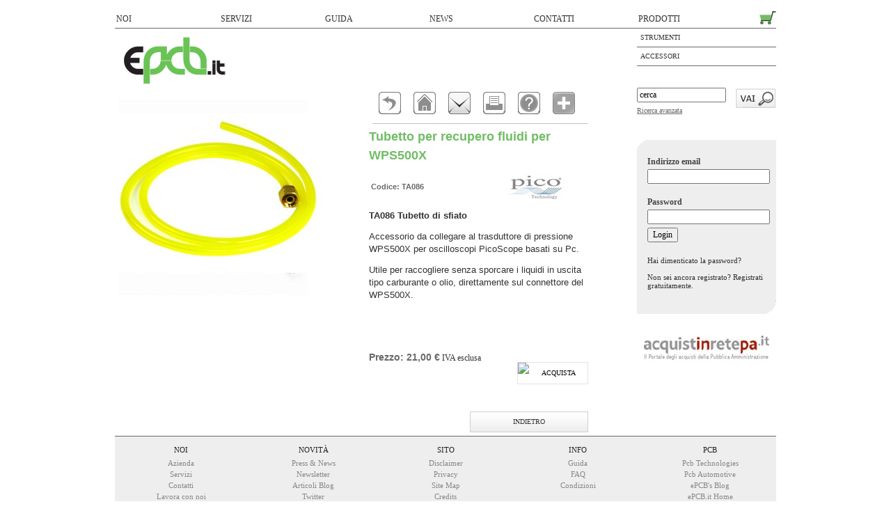

--- FILE ---
content_type: text/html
request_url: http://www.epcb.it/scheda_accessorio.php?codice=159&from=L21vc3RyYV9hY2Nlc3NvcmkucGhwP21hcmNhPVBJQ08=
body_size: 17804
content:
<!DOCTYPE html PUBLIC "-//W3C//DTD XHTML 1.0 Transitional//EN" "http://www.w3.org/TR/xhtml1/DTD/xhtml1-transitional.dtd">

<html xmlns="http://www.w3.org/1999/xhtml" xml:lang="it" lang="it">    
<head>

<title>Tubetto per recupero fluidi per WPS500X - ePCB.it</title>
	<link rel="stylesheet" type="text/css" href="css/pcb.css" title="styles" media="screen" />
	<link rel="stylesheet" type="text/css" href="css/pcb_print.css" title="styles" media="print" />
	<script type="text/javascript" src="js/jquery.js"></script>
	<script type="text/javascript" src="js/jquery.innerfade.js"></script>

	<script>
		JQ = $;  //rename $ function
	
		JQ(document).ready(
		
		
			function(){					
			
			var container_pos = JQ('#contenuto_prodotto').offset();
				
			JQ('.fade').innerfade({ 
				speed: 'slow', 
				timeout: 5000,
				type: 'sequence', 
				containerheight: '300px' 
			});	

							
			JQ('.tip').each(function () {
				JQ(this).data('tip',JQ(this).attr('title'));
				JQ(this).attr('title','');
				
			});
			
			JQ('.tip').mouseover(function(){
				JQ('img.hover',this).fadeIn();
			
				JQ('.tooltip').stop().remove();
				var position = JQ(this).offset();	
				
				var start_x = position.left-link_pos.left-105;
				var start_y = position.top-link_pos.top-35;
				var tooltip = document.createElement('div');
				JQ(tooltip).addClass('tooltip').css('top','-30px').css('left',start_x).text(JQ(this).data('tip'));				
				JQ('#toolbar_link').append(tooltip);

			}).mouseout(function(){
				JQ('img.hover',this).fadeOut();
			
				JQ('.tooltip').animate({opacity:'hide'},{duration:'fast',complete:function(){JQ('.tooltip').remove();} });
			});
				
			});
	
	</script>

	<!--ModalBox-->
	<script type="text/javascript" src="modalbox/prototype.js"></script>
	<script type="text/javascript" src="modalbox/scriptaculous.js?load=effects"></script>
	<script type="text/javascript" src="modalbox/modalbox.js"></script>
	<link rel="stylesheet" href="modalbox/modalbox.css" type="text/css" media="screen" />

    <meta name="title" content="ePCB - PCB Technologies scheda del prodotto" />   
 	    <meta name="keywords" content="" />
 	<meta name="description" content="PCB Technologies scheda accessorio" />  
    <meta name="copyright" content="PCB Technologies" />
    <meta http-equiv="Reply-to" content="info@pcbtech.it" />
    <meta http-equiv="content-language" content="IT" />

    <meta http-equiv="Content-Type" content="text/html; iso-8859-1" />
    <meta name="ROBOTS" content="INDEX,FOLLOW" />
    <meta name="creation_Date" content="18/03/2008" />
    <meta name="revisit-after" content="7 days" />
    

<script type="text/javascript">
<!--
//SuckerTree Vertical Menu 1.1 (Nov 8th, 06)
//By Dynamic Drive: http://www.dynamicdrive.com/style/

var menuids=["suckertree1"] //Enter id(s) of SuckerTree UL menus, separated by commas

function buildsubmenus(){
for (var i=0; i<menuids.length; i++){
  var ultags=document.getElementById(menuids[i]).getElementsByTagName("ul")
    for (var t=0; t<ultags.length; t++){
    ultags[t].parentNode.getElementsByTagName("a")[0].className="subfolderstyle"
		if (ultags[t].parentNode.parentNode.id==menuids[i]) //if this is a first level submenu
			ultags[t].style.left="-290px" //dynamically position first level submenus to be width of main menu item
		else //else if this is a sub level submenu (ul)
		  ultags[t].style.left="-"+ultags[t-1].getElementsByTagName("a")[0].offsetWidth+"px" //position menu to the right of menu item that activated it
    ultags[t].parentNode.onmouseover=function(){
    this.getElementsByTagName("ul")[0].style.display="block"
    }
    ultags[t].parentNode.onmouseout=function(){
    this.getElementsByTagName("ul")[0].style.display="none"
    }
    }
		for (var t=ultags.length-1; t>-1; t-=1){ //loop through all sub menus again, and use "display:none" to hide menus (to prevent possible page scrollbars
		ultags[t].style.visibility="visible"
		ultags[t].style.display="none"
		}
  }
}

if (window.addEventListener)
window.addEventListener("load", buildsubmenus, false)
else if (window.attachEvent)
window.attachEvent("onload", buildsubmenus)
-->
</script>

</head>
<body>

<div id="main">

	<div id="menu-bar">
	
<a href="carrello.php" style="float:right"><img src="images/shopping_cart.jpg" title="Il tuo carrello" alt="Il tuo carrello" class="icona" /></a>

<ul id="nav" style="margin-left:27px;">

	<li><a href="noi.php">NOI</a></li>
	
	<li><a href="servizi.php">SERVIZI</a></li>
	
	<li><a href="guida.php">GUIDA</a></li>

	<li><a href="press.php">NEWS</a></li>

	<li><a href="contatti.php">CONTATTI</a></li>
	
	<li class="prodotti">PRODOTTI</li>
</ul>			
	</div>


<div class="right-menu">
<div class="suckerdiv" style="text-align;center;">
<ul id="suckertree1">
<li style="cursor:default;"><a href="#" style="cursor:default;">Strumenti</a>
	<ul>
	<li style="width:300px;"><a style="width:280px;" href="mostra_prodotti.php?cat=1&amp;sottocat=28&amp;tipi=0&amp;categoria=Strumenti&amp;sottocategoria=Analizzatore di rete vettoriale (VNA)">Analizzatore di rete vettoriale (VNA)</a></li><li style="width:300px;"><a style="width:280px;" href="mostra_prodotti.php?cat=1&amp;sottocat=9&amp;tipi=0&amp;categoria=Strumenti&amp;sottocategoria=Analizzatori di rete">Analizzatori di rete</a></li><li style="width:300px;"><a style="width:280px;" href="mostra_prodotti.php?cat=1&amp;sottocat=13&amp;tipi=0&amp;categoria=Strumenti&amp;sottocategoria=Analizzatori logici">Analizzatori logici</a></li><li style="width:300px;"><a style="width:280px;" href="mostra_prodotti.php?cat=1&amp;sottocat=19&amp;tipi=1&amp;categoria=Strumenti&amp;sottocategoria=Analizzatori spettro">Analizzatori spettro</a></li><li style="width:300px;"><a style="width:280px;" href="mostra_prodotti.php?cat=1&amp;sottocat=14&amp;tipi=1&amp;categoria=Strumenti&amp;sottocategoria=Automotive">Automotive</a></li><li style="width:300px;"><a style="width:280px;" href="mostra_prodotti.php?cat=1&amp;sottocat=2&amp;tipi=0&amp;categoria=Strumenti&amp;sottocategoria=Clamp">Clamp</a></li><li style="width:300px;"><a style="width:280px;" href="mostra_prodotti.php?cat=1&amp;sottocat=3&amp;tipi=1&amp;categoria=Strumenti&amp;sottocategoria=Datalogger">Datalogger</a></li><li style="width:300px;"><a style="width:280px;" href="mostra_prodotti.php?cat=1&amp;sottocat=10&amp;tipi=0&amp;categoria=Strumenti&amp;sottocategoria=Fonometri">Fonometri</a></li><li style="width:300px;"><a style="width:280px;" href="mostra_prodotti.php?cat=1&amp;sottocat=24&amp;tipi=1&amp;categoria=Strumenti&amp;sottocategoria=Generatori di segnale">Generatori di segnale</a></li><li style="width:300px;"><a style="width:280px;" href="mostra_prodotti.php?cat=1&amp;sottocat=16&amp;tipi=0&amp;categoria=Strumenti&amp;sottocategoria=Igrotermometri">Igrotermometri</a></li><li style="width:300px;"><a style="width:280px;" href="mostra_prodotti.php?cat=1&amp;sottocat=17&amp;tipi=1&amp;categoria=Strumenti&amp;sottocategoria=Microscopi">Microscopi</a></li><li style="width:300px;"><a style="width:280px;" href="mostra_prodotti.php?cat=1&amp;sottocat=12&amp;tipi=0&amp;categoria=Strumenti&amp;sottocategoria=Misura e isolamento">Misura e isolamento</a></li><li style="width:300px;"><a style="width:280px;" href="mostra_prodotti.php?cat=1&amp;sottocat=22&amp;tipi=1&amp;categoria=Strumenti&amp;sottocategoria=Multimetri digitali">Multimetri digitali</a></li><li style="width:300px;"><a style="width:280px;" href="mostra_prodotti.php?cat=1&amp;sottocat=4&amp;tipi=1&amp;categoria=Strumenti&amp;sottocategoria=Oscilloscopi">Oscilloscopi</a></li><li style="width:300px;"><a style="width:280px;" href="mostra_prodotti.php?cat=1&amp;sottocat=7&amp;tipi=0&amp;categoria=Strumenti&amp;sottocategoria=Ponti RLC">Ponti RLC</a></li><li style="width:300px;"><a style="width:280px;" href="mostra_prodotti.php?cat=1&amp;sottocat=5&amp;tipi=1&amp;categoria=Strumenti&amp;sottocategoria=Programmatori">Programmatori</a></li><li style="width:300px;"><a style="width:280px;" href="mostra_prodotti.php?cat=1&amp;sottocat=20&amp;tipi=1&amp;categoria=Strumenti&amp;sottocategoria=Software">Software</a></li>	</ul>
	</li>
<li></li><a href="mostra_prodotti.php?cat=51&amp;categoria="></a>
</li>
<li class="ultimo" style="cursor:default;"><a href="#" style="cursor:default;">ACCESSORI</a>
	<ul>
		<li style="width:300px;"><a style="width:280px;" href="mostra_accessori.php?marca=AARONIA+AG">AARONIA AG</a></li>	<li style="width:300px;"><a style="width:280px;" href="mostra_accessori.php?marca=LIBRI">LIBRI</a></li>	<li style="width:300px;"><a style="width:280px;" href="mostra_accessori.php?marca=MOTECH">MOTECH</a></li>	<li style="width:300px;"><a style="width:280px;" href="mostra_accessori.php?marca=P.C.B.+TECHNOLOGIES+SAS">P.C.B. TECHNOLOGIES SAS</a></li>	<li style="width:300px;"><a style="width:280px;" href="mostra_accessori.php?marca=PCB+TECHNOLOGIES+S.A.S.">PCB TECHNOLOGIES S.A.S.</a></li>	<li style="width:300px;"><a style="width:280px;" href="mostra_accessori.php?marca=PICO">PICO</a></li>	<li style="width:300px;"><a style="width:280px;" href="mostra_accessori.php?marca=SYKES">SYKES</a></li>	<li style="width:300px;"><a style="width:280px;" href="mostra_accessori.php?marca=WARWICK">WARWICK</a></li>	<li style="width:300px;"><a style="width:280px;" href="mostra_accessori.php?marca=">Altro</a></li>
	</ul>
</li>
</ul>

</div>

<div id="cerca">
<form method="get" action="cerca.php" id="form_ricerca">
<p style="margin:0;padding:0;line-height:1em">
<button type="submit" style="margin:0;padding:0;background-image:none;float:right">
<img src="images/cerca.png" style="vertical-align:top;width:59px;height:30px"  />
</button>
<input type="text" name="cerca" value="cerca" onfocus="this.value=''" style="width:120px" />
</p>
<a href="ricerca_avanzata.php">Ricerca avanzata</a>
</form>
</div>


<div id="login">
	<form method="post" action="/scheda_accessorio.php?codice=159&amp;from=L21vc3RyYV9hY2Nlc3NvcmkucGhwP21hcmNhPVBJQ08=">
	<input type="hidden"  name="action" value="login" />
	<div class="row" style="margin-top:15px">
	Indirizzo email
	</div>
	<div class="row-input">
	<input type="text" name="userName" size="23" />
	</div>
	<div class="row" style="margin-top:20px">
	Password
	</div>
	<div class="row-input">
	<input type="password" name="userPass" size="23"/>
	</div>
	<div class="row-input">
	<input type="submit" value="Login" />
	</div>
	<div class="row-input" style="margin-top:20px;text-align:left">
	<a href="recupera_password.php" class="recupera">Hai dimenticato la password?</a> 
	<br /><br />
	<a href="registrazione.php" class="recupera">Non sei ancora registrato? Registrati gratuitamente.</a> 
	</div>
	</form>
</div>

<div align="center">
    <a href="http://www.epcb.it/mepa.php"><img src="./images/acquistinretepa.jpg"/></a>
</div>
	
</div>
					
			
<div id="contenuto_prodotto"  style="padding-left:0">

<div  class="logo-menu" style="display:block;width:100%">
	
<a href="index.php"><img src="images/logo-pcbpi.png" alt="Torna alla Home" /></a>		

</div>

<div class="containerScheda">
<div class="toolbar_link" id="toolbar_link">
<a href="/mostra_accessori.php?marca=PICO" class="tip" title="Indietro"><img src="images/indietro_small_n.jpg" class="icona" /><img src="images/indietro_small.jpg" class="icona hover" /></a>	
	<a href="index.php" class="tip" title="Torna alla home"><img src="images/home_n.jpg" class="icona" /><img src="images/home.jpg" class="icona hover" /></a>

<a href="invia_link.php?tipo=1&amp;id=159" title="Segnala pagina ad un amico" onclick="Modalbox.show(this.href, {title: this.title, width: 600}); return false;"  class="tip"><img src="images/mail_n.jpg" class="icona" /><img src="images/mail.jpg" class="icona hover" /></a>

<a href="#" onclick="window.print()" title="Stampa la scheda del prodotto" class="tip"><img src="images/stampa_n.jpg" class="icona" /><img src="images/stampa.jpg" class="icona hover" /></a>

<a href="richiedi_informazioni.php?tipo=1&amp;id=159" title="Richiedi informazioni" onclick="Modalbox.show(this.href, {title: this.title, width: 600}); return false;"  class="tip last"><img src="images/info_n.jpg" class="icona" /><img src="images/info.jpg" class="icona hover" /></a>

<!-- ADDTHIS BUTTON BEGIN -->
<script type="text/javascript">
addthis_pub             = 'epcb'; 
addthis_logo_background = 'EFEFFF';
addthis_logo_color      = 'bababa';
addthis_brand           = 'ePCB.it';
addthis_options         = 'favorites, email, digg, delicious, myspace, facebook, google, live, more';
</script>
<a href="http://www.addthis.com/bookmark.php" onclick="return addthis_open(this, '', '[URL]', '[TITLE]')" onmouseout="addthis_close()" title="share" class="tip"><img src="images/add_n.jpg" border="0" alt="Share" class="icona" /><img src="images/add.jpg" border="0" alt="Share" class="icona hover" /></a>
<script type="text/javascript" src="http://s7.addthis.com/js/152/addthis_widget.js"></script>
<!-- ADDTHIS BUTTON END -->

</div>

			
	<div class="expo">
	<img class="protect" src="images/blank.gif" />
	<img src="expo_accessori/159.jpg" title="Tubetto per recupero fluidi per WPS500X"  alt="Tubetto per recupero fluidi per WPS500X" class="cliccabile"  onclick="window.open('foto_accessori/159.jpg','Foto','width=300,height=300, toolbar=no, location=no,status=no,menubar=no,scrollbars=no,resizable=no')"  />
	</div>	
	<div class="datiprodotto">
	<p class="nomeprodotto">Tubetto per recupero fluidi per WPS500X</p>
	<div class="codiceprodotto">

		
	<table>
	<tr>
		<td width="192px">
		Codice: TA086		</td>
		<td width="118px">
					<img src="loghi/pico.jpg" class="icona"/>
						
		</td>
		</tr>
	</table>	
	
	</div>
	<p class="presentazione"><p><strong><font size="2" face="verdana,arial,helvetica,sans-serif">TA086 Tubetto di sfiato</font></strong></p> 
  <p><font size="2" face="verdana,arial,helvetica,sans-serif">Accessorio da collegare al trasduttore di pressione WPS500X per oscilloscopi PicoScope basati su Pc.</font></p> 
  <p><font size="2" face="verdana,arial,helvetica,sans-serif">Utile per raccogliere senza sporcare i liquidi in uscita tipo carburante o olio, direttamente sul connettore del WPS500X.</font></p> 
  <p><br /></p></p>
	<br />
	<br />
			<span class="prezzo">Prezzo: 21,00 &euro;</span> IVA esclusa
		<form method="post" action="carrello.php" id="aggiungi" style="margin:0;padding:0;display:inline;float:right">
            <input type="image" class="button_acquista"  onclick="document.getElementById('aggiungi').submit()" align="right" value="ACQUISTA"/>
			<input type="hidden" name="itemId" value="159" />
			<input type="hidden" name="codice" value="TA086" />
			<input type="hidden" name="descrizione" value="Tubetto per recupero fluidi per WPS500X" />
			<input type="hidden" name="prezzo" value="21.00" />
			<input type="hidden" name="spedgratuita" value="0" />
			<input type="hidden" name="tipo" value="1" />	<!--ACCESSORIO-->														<input type="hidden" name="aggiungi" value="1" />
		</form> 
		
	</div>
		
	
		
	
	<p style="clear:both;margin-top:100px">
	  <a href='/mostra_accessori.php?marca=PICO' class='carrello' style='float:right'>INDIETRO</a>	
	</p>
	
	</div>
	</div><!--Contenuto prodotto-->
	</div><!--Main-->
	
<div id="footer">	

<ul>
	<li><h3>Noi</h3></li>
	<li><a href="azienda.php">Azienda</a></li>
	<li><a href="servizi.php">Servizi</a></li>
	<li><a href="contatti.php">Contatti</a></li>
	<li><a href="lavora_con_noi.php">Lavora con noi</a></li>
</ul>

<ul>
	<li><h3>Novit&agrave;</h3></li>
	<li><a href="press.php">Press & News</a></li>
	<li><a href="registrazione.php">Newsletter</a></li>
	<li><a href="http://www.epcb.it/blog">Articoli Blog</a></li>
	<li><a href="http://twitter.com/#!/pcbnews">Twitter</a></li>
</ul>


<ul>
	<li><h3>Sito</h3></li>
	<li><a href="disclaimer.php">Disclaimer</a></li>
	<li><a href="privacy.php">Privacy</a></li>
	<li><a href="">Site Map</a></li>
	<li><a href="http://www.informinds.com">Credits</a></li>
</ul>


<ul>
	<li><h3>Info</h3></li>
	<li><a href="guida.php">Guida</a></li>
	<li><a href="faq.php">FAQ</a></li>
	<li><a href="condizioni.php">Condizioni</a></li>
</ul>


<ul>
	<li><h3>PCB</h3></li>
	<li><a href="http://www.pcbtech.it">Pcb Technologies</a></li>
	<li><a href="http://www.pcbauto.it">Pcb Automotive</a></li>
	<li><a href="http://www.epcb.it/blog">ePCB's Blog</a></li>
	<li><a href="http://www.epcb.it">ePCB.it Home</a></li>
</ul>

<div align="center">
	<a href="http://www.epcb.it/condizioni.php"><img src="./images/logo-payments-vpay.png" height="40"/></a>
	<a href="http://www.epcb.it/condizioni.php"><img src="./images/logo-payments-visa.png" height="40"/></a>
	<a href="http://www.epcb.it/condizioni.php"><img src="./images/logo-payments-mastercard.png" height="40"/></a>
	<a href="http://www.epcb.it/condizioni.php"><img src="./images/logo-payments-maestro.png" height="40"/></a>
	<a href="https://www.paypal.com/it/webapps/mpp/paga-in-3-rate" target="_blank"><img src="./images/logo-payments-paypal.png" height="40"/></a>
</div>

<div align="center">
	<p>Copyright &copy; 2026 - PCB Technologies P.IVA 01474230420</p>
</div>

<div align="center">
	<a href="https://seal.beyondsecurity.com/vulnerability-scanner-verification/www.epcb.it"><img
				src="https://seal.beyondsecurity.com/verification-images/www.epcb.it/vulnerability-scanner-2.gif"
				alt="Website Security Test" border="0"></a>
</div>

 			
</div> <!--end footer-->

<script type="text/javascript">
var gaJsHost = (("https:" == document.location.protocol) ? "https://ssl." : "http://www.");
document.write(unescape("%3Cscript src='" + gaJsHost + "google-analytics.com/ga.js' type='text/javascript'%3E%3C/script%3E"));
</script>
<script type="text/javascript">
try {
var pageTracker = _gat._getTracker("UA-4774568-12");
pageTracker._trackPageview();
} catch(err) {}</script>

</body>
</html>

--- FILE ---
content_type: text/css
request_url: http://www.epcb.it/css/pcb.css
body_size: 23483
content:
input[name="special"]{
	display:none;
}

body{
	margin : 0;
	background-color : #fff;
	font-family :  Verdana;
	font-size: 12px;
	color: #323232;
	text-align: center;
}

object{
	outline:0;
}

.fade a{
	left:0;
}

.innerfade a{
	left:0;
}

input {
	font-family :  Verdana;
	font-size: 12px;		
}

fieldset
{
	width:50%;
	text-align:center; 
	margin: 0 auto; 
	padding:10px; 
	border: 1px solid #71bd65;
}

a {
	text-decoration : none; 
	color:#323232;;
	outline:0;
	padding:0;
	margin:0;
}

a.contattaci {
	text-decoration : underline; 
	padding:0;
	margin:0;
}

a.contattaci:hover {
	text-decoration : underline; 
	color:#71bd65;
}

a img{
	border:0;
}

a.menu{
	font-weight: bold;
}

a.menu:hover{
	color:#71bd65;
}

p
{
	line-height: 1.5em;	
}

h1{
	margin-top:5px;
	padding:0;
}

h3{
	font-size:14px;
}

span.titoletto{
	color:#71bd65;
	padding-left:5px;
	font-size:18px;
	font-weight:bold;
	text-align:left;
}

ul.menu_utente{
	line-height:400%;
}

ul.menu_utente li{
	list-style-type: disc;
	color:#71bd65;
}

.icona{
	vertical-align: middle;
	border:0;
}

#main{
	text-align: left;
	position : relative;
	border : 0px solid #696969;
	width : 950px;
	top : 15px;
	margin-left : auto; 
	margin-right : auto;
	z-index : 0;
}

#menu-bar{
	border-bottom: 1px solid #696969;
	height: 25px;
	width: 950px;
	position: relative;

/*	padding-left:50px; */
}

#prodottimenu
{
	float:right;
}

#risultati
{
	text-align: center;
	margin-top: 20px;
	margin-bottom: 50px;
	width: 720px;
	float:left;
	font-size:90%;	

}

#risultati th{
	overflow:hidden;
	white-space: nowrap;
}

#risultati th.selected{
	background-image: url(../images/th_bg.jpg);
	background-position: bottom;
	background-repeat: repeat-x;
	color: white;
}

#risultati th.selected a{
	color: white;
}



#risultati td{
	overflow:hidden;
	white-space: normal;
}

#contenuto
{
	text-align: center;
	margin-top: 20px;
	margin-bottom: 50px;
	width: 650px;
	float:right;
	

}

div.toolbar_link{
	margin-bottom:0px;
	text-align:right;
	padding-bottom:10px;
	padding-right:10px;
	width:300px;
	border-bottom:1px solid silver;
	float:right;
	position:relative;
}

/*
div.toolbar_link a{
	font-weight:bold;
	width:200px;
	text-align: center;
	margin:0 2px;
}
*/

div.toolbar_link a{
	width:38px;
	height:38px;
	display:block;
	text-align: center;
	margin:0 6px;
	float:left;
	position:relative;
}

div.toolbar_link a.last{
}

div.toolbar_link a:hover{
	text-decoration: underline;
}

div.toolbar_link a img{
position:absolute;
top:0;
left:0;
}

div.toolbar_link a img.hover{
	display:none;
}

.tooltip{
	position: absolute;
	width:250px;
	height:25px;
	z-index:999;
	text-align: center;
	background-image: url(../images/tip_bg.jpg);
	background-position: bottom;
	background-repeat: no-repeat;
	color:#575757;
}

#contenuto_ecommerce{
	width:700px;
	float:left;
	text-align: left;
	margin-top: 20px;
	margin-left:20px;
	margin-bottom: 50px;
	padding:0;
	overflow:hidden;
}

#contenuto_ecommerce form{ 

}


#contenuto_ecommerce div.allinea_destra{
	text-align:right;
	margin-top:40px;
	margin-right:80px
}

#contenuto a:hover
{
	text-decoration: underline;
}

#contenuto p
{
	text-align: left;
}

#contenuto h1
{
	text-align: center;
	font-size: 14px;
}

#contenuto_home
{
	text-align: center;
	margin-bottom: 50px;
	width: 700px;
	float:left;
	overflow:hidden;
}


#contenuto_prodotto
{
	text-align: left;
	margin-bottom: 50px;
	padding-left:50px;
	padding-right:20px;
	width:700px;
	position: relative;
}

.evidenza{
	font-size:110%;
	font-weight:bold;
	text-align:center;
}

.stampa{
	color:#71b#71bd65d65;
	font-weight:bold;
	cursor:pointer;
	cursor:hand;
}

h2.title{
	display:inline;
	float:left;
	color:black;
	font-size:12px;
	margin-bottom:30px;
	padding:15px 55px 25px 0;
	width:475px;
	margin-top:20px;
	text-align:right;
	background-image: url(../images/title_green_bg.png);
	background-repeat:no-repeat;
	background-position:right;
	text-transform:uppercase;
}

h2.title_directory{
	display:inline;
	float:left;
	color:black;
	font-size:12px;
	margin-bottom:30px;
	padding:15px 55px 25px 0;
	width:500px;
	margin-top:20px;
	text-align:right;
	background-image: url(../images/title_green_bg.png);
	background-repeat:no-repeat;
}

h2.title_directory a,
h2.title_directory a:visited{
	color:#000;
}


h2.title_directory a:hover{
	text-decoration:underline;
}


.expo{
	width:305px;
	height:305px;
	overflow:hidden;
	float:left;
	text-align:center;
	padding-right:30px;
	position: relative;
}

.protect{
	width:305px;
	height:305px;
	z-index:90;
	position: absolute;
	top:0;
	left:0;	
}

.expo img{
	position: absolute;
	top:0;
	left:0;	
}

table.aggiungi_carrello{
	border-collapse: collapse;
	margin-top:40px;
	width:80%;
	text-align:center;
}

table.aggiungi_carrello td{
	vertical-align:middle;
	/*color: #71bd65;*/
	color:#4B4B4B;
	font-weight:bold;
	cursor:hand;
	cursor:pointer;
}

.manualistica {
	text-align:center;
	margin-bottom:50px;
	width:305px;
	float:left;
}

.cliccabile{
	cursor:hand;
	cursor:pointer;
}

.back {
	text-align: center;
	font-size:120%;
	font-weight:bold;
	text-decoration:none;
	display:block;
	clear:both;	
	color:#71bd65;
	margin-top:20px;
}

.datiprodotto
{
	float:right;
	width: 315px;
	display: inline;
	padding: 0;
}

.datiprodotto .codiceprodotto {
	font-weight:bold;
	font-family: Arial, Helvetica, sans-serif;
	margin-top:10px;
	padding-top:0;
	/*color:#71bd65;*/
	color:#696969;	
	width:310px;
	display:block;
	clear: both;
}

.datiprodotto .marcaprodotto {
	font-weight:bold;
	font-family: Arial, Helvetica, sans-serif;
	margin-top:10px;
	padding-top:0;
	/*color:#71bd65;*/
	color:black;	
	font-size:14px;
}

.datiprodotto .nomeprodotto {
	font-weight:bold;
	font-size:150%;
	font-family: Arial, Helvetica, sans-serif;
	color:#71bd65;
	margin-bottom:0;
	padding-bottom:0;
    margin-top:5px;
}

.datiprodotto .presentazione{
	text-align: left;
	line-height: 1.5em;
}

.datiprodotto .prezzo {
	color:#696969;
	font-size:120%;
	font-weight: bold;
	font-family: Arial, Helvetica, sans-serif;
}

.destra{
	margin:0;
	padding:0;
	display:inline;
	float:right;
}

.sinistra{
	display:inline;
	float:left;
	width:305px;
	padding-right:30px;
	clear:left;
}

table.carrello{
	border-collapse: collapse;
	width:650px;
	margin:0 auto;
}

table.carrello th{
	border-bottom:1px solid #71bd65;
	padding-bottom:10px;	
}

table.carrello tr.separatore td{
	border-bottom:1px solid #71bd65;
	padding-top:10px;
	padding-bottom:10px;
}

table.carrello td.totale{
	font-weight:bold;
	font-size:120%;
	text-align:right;
}

table.carrello td.totale a{
	font-size:100%;
	text-align:right;
	color:#71bd65;
	text-decoration:none;
}

.totaleverde{
	color:#71bd65;
}

.totalepiccolo{
	font-weight: normal;
	font-size:80%;
	font-style: italic;
}

#cerca{
	margin:30px 0;
}

ul.button{
	margin:0 auto;
	padding:0;
	width:170px;
}
ul.button li{
	margin:0;
	padding:0;
	display:block;
	width:170px;
	height:30px;
	clear:both;
} 

button.carrello,
a.carrello,
ul.button li a{
	display:block;
	width:170px;
	height:30px;
	line-height:30px;
	background-image:url('../images/ulbutton.png');
	background-position:top;
	background-repeat:no-repeat;
	font-size:10px;
	text-align:center;
}

button.carrello:hover,
a.carrello:hover,
ul.button li a:hover{
	background-position:bottom;
	text-decoration:none;
}

#contenuto a.carrello:hover{
	text-decoration:none;
}

.button_acquista{
	display:block;
	width:100px;
	height:30px;
	line-height:30px;
    background: #fff;
    border:1px solid #e2e2e2; 
	font-size:10px;
	text-align:center;
    cursor:hand;
    cursor:pointer;
}

.button_acquista:hover{
	background-position:bottom;
	text-decoration:none;
    background-color: #e2e2e2;
}


.button_acquista
{
    margin-top:15px;
    outline:0;
}

div.box_verde h2{
	height:40px;
	line-height:40px;
    font-family: Verdana;
	font-size:12px;
	color:#000;
	text-align:right;
	display:block;
	margin:0 auto;
	padding:0;
	width:170px;
}

div.box_verde div.top{
	width:200px;
	height:19px;
	display:block;
	background-image:url('../images/box_verde_top.png');
	position:absolute;
	top:0;
	left:0;
}

div.box_verde {
	width:180px;
	background-image:url('../images/box_verde_center.png');
	padding:19px 10px;
	position:relative;
	margin:10px 0 30px 0;
	text-align:center;
}


div.box_verde div.bottom{
	width:200px;
	height:19px;
	display:block;
	background-image:url('../images/box_verde_bottom.png');
	position:absolute;
	bottom:0;
	left:0;

}


a.bottone{
	display:block;
	float:left;
	width:170px;
	height:40px;
	line-height:40px;
	background-image:url('../images/ulbutton.png');
	background-position:top;
	background-repeat:no-repeat;
	font-size:10px;
	text-align:center;
}

a.bottone:hover{
	background-position:bottom;
}


#cerca input{
	vertical-align:middle;
}

#cerca a{
	color:#696969;
	text-transform:none;
	text-decoration:underline;
}

#consigliamo {
	display: block;
	clear: both;
	text-transform:none;
	width:680px;	
	padding-top:20px;	
	
}

#consigliamo h3{
	color:#000;
	padding:5px 20px;
	font-size:12px;
	background-image: url(../images/title_small_green_bg.png);
	background-repeat:no-repeat;
	height:30px;
	line-height:30px;
	text-transform:uppercase;
}

#consigliamo table{
	border-collapse: collapse;
}
 
#consigliamo table td{
	text-align:center;
	padding:10px;
	padding-bottom:10px;
	line-height:1em;
	border-bottom:1px solid silver;
}

#accessori{
	display: block;
	margin-bottom:20px;
	padding-top:20px;
	width:680px;
	float:left;
}


#accessori h3{
	color:#000;
	padding:5px 20px;
	font-size:12px;
	background-image: url(../images/title_small_green_bg.png);
	background-repeat:no-repeat;
	height:30px;
	line-height:30px;
	text-transform:uppercase;
}

#accessori table{
	border-collapse: collapse;
	display:block;
}

#accessori table td{
	text-align: center;
	vertical-align:top;
	padding:10px;
	padding-bottom:10px;
	border-bottom:1px solid silver;
}

.tabprodotto
{
	float:left;
	width: 100%;
	display: inline;
	padding-top:0px;
}

.loginre
{
	text-align: center;
	width: 100%;
	line-height : 140%;
}

.registrare
{
	text-align: center;
	width: 100%;
	line-height : 140%;
}

.main-menu{
	color : #6A6A6A;
	font-weight : normal;
	font-size : 120%;	
	text-transform : uppercase;
	border : 0px solid #71bd65;
	text-align: center;
	
}

.right-menu {
	float: right;
	color : #6A6A6A;
	border : 0px solid #71bd65;
	font-size: 85%;
	line-height : 240%;
	width: 200px;
   min-height: 550px; 
   height:auto !important; 
   height: 550px; 
	text-transform: uppercase;


}

.right-menu  .twtr-widget{
	text-transform:none;
	margin-bottom:20px;
}

.login
{
	font-size: 85%;
	line-height : 240%;
}

.logo-menu {
	padding: 8px 10px;
	float: left;
	}

a.right-menu-link{
	color : #6A6A6A;
}

a:hover.sub-menu-link{color:#000;}
	
.grayline {
	border-bottom : 1px solid #71bd65;
	width : 100%;
}


a.footerlink {color: #6A6A6A; font-size:97%; }
a.footerlink:link {color: #6A6A6A; }
a.footerlink:visited {color: #6A6A6A;}
a.footerlink:hover {color: #6A6A6A; text-decoration:underline;}

.footer{
color : #6A6A6A; 
font-size:97%;
}

#footer{
	position : relative;
	width: 100%;
	margin-left : auto; 
	margin-right : auto;
	text-align:center;
	border-top:1px solid #696969;
	background-color:#eee;
	line-height:120%;
	color:#6A6A6A;
	clear: both;
	margin-top:20px;
	clear:both;
	display:block;
	width:950px;
	height:200px;
	font-size:0.9em;
	margin:0 auto;
	overflow:hidden;
	margin-top:30px;
}

#footer  ul{
	list-style-type:none;
	width:90px;
	height:120px;
	float:left;
	
}

#footer  ul{
	list-style-type:none;
	width:170px;
	margin:0 10px; 
	padding:0;
}

#footer  ul li{
	width:170px;
	text-align:center;
	padding:2px 0;
}

#footer  ul li h3{
	font-size:1.0em;
	color:#222;
	text-transform:uppercase;
	font-weight:normal;
	margin-bottom:3px;
}

#footer  ul li a,
#footer  ul li a:visited{
	color:#888;
}

#footer  ul li a:hover{
	color:#000;
	text-decoration:underline;
}

/***************************************MENU SUPERIORE**********************************/
#nav, #nav ul { /* all lists */
	padding: 0;
	margin: 0;
	list-style: none;
	line-height: 2;
	display:inline;

}

#nav a {
	display: block;
	width: 164px;	
}

#nav a:hover {
	color: #000;
}

#nav li { /* all list items */
	float: left;
	width: 150px; /* width needed or else Opera goes nuts */
	background-color: White;
	text-indent: 2px;
	text-align:left;
}

#nav li.prodotti{
	width:170px;
}

#content {
	clear: left;

}

.boxtesto{
	width:520px;
	text-align:justify;
	margin:0 auto;
}



/********************verti********************/



.suckerdiv ul{
margin: 0;
padding: 0;
list-style-type: none;
width: 200px; /* Width of Menu Items */
border-bottom: 1px solid #fff;
/*	border-bottom : 1px solid #71bd65;*/
z-index: 999;
}
	
.suckerdiv ul li{
position: relative;
z-index: 999;
}

.suckerdiv ul li.ultimo{
position: relative;
z-index: 999;
}


/*Sub level menu items */
.suckerdiv ul li ul{
position: absolute;
width: 200px; /*sub menu width*/
top: 0;
visibility: hidden;
}

.suckerdiv ul li ul a{

}

/* Sub level menu links style */
.suckerdiv ul li a{
display: block;
overflow: auto; /*force hasLayout in IE7 */
text-decoration: none;
background: #fff;
padding: 1px 5px;
border-bottom : 1px solid #696969;
}

.suckerdiv ul li a:visited{
/*color: black;*/
}

.suckerdiv ul li a:hover{
color:#000;;
}

.suckerdiv .subfolderstyle{
  /*background: url(media/arrow-list.gif) no-repeat center right;*/
}

	
/* Holly Hack for IE \*/
* html .suckerdiv ul li { float: left; height: 1%; }
* html .suckerdiv ul li a { height: 1%; }
/* End */

#contenuto_prodotto table{
	font-size: 90%;
}

table.specifiche{
	width:100%;
	border-collapse: collapse;
	margin:20px 0 20px 0;
}

table.specifiche td{
	padding:5px;
	border-bottom: 1px solid silver;
}

table.specifiche td.nome {
	width:50%;
	text-align: right;
	font-weight:bold;
	color:#616161;
}

table.specifiche td.valore {
	width:50%;
	text-align: left;
}

.scuro{
	color:#383838;
}

table.lista{
	border-collapse: collapse;
	font-size:12px;
	font-family: Arial, Helvetica, sans-serif;
	width:98%;
}

table.lista td{
	text-align: left;
}

table.input{
	text-align: left;
	font-size:12px;
}

table.input tr{
	height:25px;
}

table.input td.grassetto{
	font-weight: bold;
	text-align:left;
}

table.input td.errore_campo{
	font-weight: bold;
	text-align:left;
	color:red;
}


table.input td.valore{
	font-weight: normal;
	text-align:left;
	padding-left:20px;
}


h3.titolo_utente{
	text-align:left;
	color:white;
	width:95%;
	padding:10px 10px 20px 10px;
	background-image: url(../images/title_gray_bg.png);
	background-repeat:no-repeat;
	margin-left:0;
}

h3.titolo_errore{
	text-align:left;
	color:#A80000;
	width:95%;
	padding:10px 10px 20px 10px;
	background-image: url(../images/title_red_bg.jpg);
	background-repeat:no-repeat;
	margin-left:0;
}



.errore{
	background-color: #F08080;
	color:white;
	text-align:center;
	display:block;
	width:95%;
	border-top:1px solid red;
	border-bottom:1px solid red;
	padding:10px;
	margin-bottom:20px;
	font-weight:bold;
}

.msg{
	background-color: #32CD32;
	color:white;
	text-align:center;
	display:block;
	width:95%;
	border-top:1px solid Green;
	border-bottom:1px solid Green;
	padding:10px;
	margin-bottom:20px;
	font-weight:bold;
}

table.tab{
	text-align:left;
	margin: 0 auto; 
	border:1px solid silver;
	padding:10px;
		display:inline
}

table.tab{
	text-align:left;
	margin: 0 auto; 
	display:inline;
	border:0px;
}

table.sx {
	float:left;
}

table.dx {
	float:right;
}

.clear{
	clear: both;
	display:block;
	width:100%;
}

.little{
	font-size:80%;
	clear:both;
	margin-top:5px;
}

div.menucarrellobg{
	overflow: hidden;
	padding-left:40px;
}

div.titoletto{
	border-top:1px solid #71bd65;
	border-bottom:1px solid #71bd65; 
	padding:5px 0 5px 0;
	font-size:110%;
	font-weight:bold;
	text-align:left;
	width:650px;
	
}

span.menucarrello {
	float:left;
	width:95px;
	overflow:hidden;
	font-size:10px;
	font-weight:bold;
	display:inline;
}

span.menucarrello img{
	margin-right:5px;
}

span.disattivo{
	color:#DCDCDC;
	float:left;
}

span.disattivo img{
	margin-right:5px;
}

span.attivo{
	color:#71bd65;
}

span.indietro{
	color:#A8D7A2;
}

#pannello_sped{
	visibility: hidden;
	display:none;
}

table.risultati{
	width:100%;
	border:1px solid gray;
	border-collapse:collapse;
}

table.risultati th{
	border-bottom:1px solid gray;
	height:30px;
}

table.risultati th a:hover{
	text-decoration: underline;
}

table.risultati td{
	padding:0;
	margin:0;
}

table.risultati tr.firsttr{
	border-top:1px solid black;
}

table.risultati tr.lasttr{
	border-bottom:1px solid black;
}

table.risultati td.rigachiara{
	background-color:#fff;
}

table.risultati td.rigascura{
	background-color:#EAEAEA;
	color:#535353;	
}

span.big{
	font-size:120%;
	font-weight:bold;
}

span.big a{
	color:#71bd65;
}

div.ricerca_avanzata{
	background-color: #F5F5F5;
	width:90%;
	padding:10px;
	text-align:center;
	line-height:2em;
	border: 1px solid #BDBDBD;
}

table.presentazione{
	table-layout:fixed;
	border-collapse:collapse;
	width:100%;
}

table.presentazione td{
	padding-bottom:60px;
	text-align: left;
	padding:30px;
	border-bottom:1px solid #C6C6C6;
	text-align:center;
	cursor: hand;
	cursor: pointer;
}

.testo_descrizione{
	text-align:center;
	width:100%;
	font-weight:normal;
	height:40px;
	overflow:hidden;
	line-height:1em;
	margin: 0;
}

.testo_descrizione a{
	line-height: 1.2em;
}

table.inserisci{
	border-collapse: collapse;
	font-size:12px;
	font-family: Arial, Helvetica, sans-serif;
	width:100%;
	text-align:left;
}

table.inserisci td{
	border-bottom: 1px solid silver;
	text-align:left;
}

table.inserisci td.valore{
	padding:5px 10px 5px 0;
}

table.inserisci td.grassetto{
	font-weight: bold;
	color:#818181;
	width:120px;
	padding: 0 10px 0 5px;
}

table.inserisci tr.totale{
	border:0;
}

table.inserisci tr.totale td{
	font-weight: bold;
	border:0;
}


table.inserisci td.titoletto{
	font-weight: bold;
	color:#363636;
	padding: 40px 10px 10px 5px;
	text-align: center;
	font-size:12px;
}

table.inserisci a{
	color:#343330;
	text-decoration:none;
}

table.inserisci a:hover{
	color:#8FBC8F;
}

div.pannello_offerte{
	text-align:left;
	width:550px;
	height:160px;
	margin:0 auto;
	margin-top:40px;
	background-image: url(../images/bg_offerte.jpg);
	background-repeat: no-repeat;
	background-position: bottom;
	}

div.innerContent{
	padding:30px;
	text-align:left;
}

#ticker-offerte{
	width:480px;
	height:100px;
	background-color:white;
	overflow:hidden;
	display:inline;
	float:left;;
	margin:30px 0 0 40px;
	padding:10px 0 10px 0;
}

#ticker-offerte .presentazione{
	width:100%;
	height:80px;
	display: block;
	margin:0;
	padding:0px;
	cursor:hand;
	cursor:pointer;
	background-color:#fff;
}

#ticker-offerte .presentazione img{
	float:left;
	margin-right:20px;
	margin-bottom:20px;
}

#ticker-offerte .presentazione .prezzo{
	color:#323232;
	font-weight: bold;
	font-size:13px;
	text-align:right;
	padding-right:20px;
}

.bordoverde{
	border:1px solid #71bd65;
	font-weight:bold;
	padding:20px;	
}

.rowinput{
	margin-bottom:10px;
	height:20px;
}

.row_nome{
	float:left;
	width:49%;
	text-align: right;
	padding-right:5px;
}

.small{
	font-size:9px;
	color:#232323;
}

.row_valore{
	width:49%;
	text-align: left;
	float:left;	
	padding-left:5px;	
}

#login{
	background-image: url(../images/sfondo_login.png);
	height:250px;
	background-repeat:no-repeat;
	text-transform: none;
	line-height:1em;
	letter-spacing: normal;
	margin-top:10px;
	font-size:12px;
	padding:10px 15px 5px 15px;
}

#login .row{
	display: block;
	clear:both;
	margin-top:5px;
	color:#444;
	font-weight: bold;
}

#login .row-input{
	display: block;
	clear:both;
	margin-bottom:5px;
	margin-top:5px;
}

#login a:hover{
	color:#EBEBEB;
}

#login_act{
	background-image: url(../images/sfondo_login_act.png);
	height:220px;
	background-repeat:no-repeat;
	text-transform: none;
	line-height:1em;
	letter-spacing: normal;
	margin-top:50px;
	font-size:11px;
	padding:30px 15px 10px 10px;
	color:#414141;
}

#login_act ul{
	margin:30px 0 0 5px;
	padding:0;
}

#login_act ul li{
	list-style: none;
	margin:0;
	padding:0;
}

#login_act a{
	font-weight:bold;
	color:#414141;
}

.recupera{
	font-size:11px;
}

.nomesped{
	float: left;
	width: 230px;
}

.erroresped{
	float: left;
	width: 230px;
	color: red;
	font-weight:bold;
}


.rowpagamento{
	clear:both;
	height:80px;
}

.rowpagamento_ultimo{
	clear:both;
	margin-bottom:10px;
}

div.offerta_prodotto{
	width:430px;
	height:122px;	
	padding:40px 20px 0 20px;
	background-image: url(../images/bg_cat_offerta.jpg);
	background-position: bottom;
	background-repeat: no-repeat;
	margin: 0 auto;
	line-height: 1em;
}

div.offerta_prodotto img{
	margin:0 40px 0 0;
}

div.offerta_prodotto .prezzo{
	color:#323232;
	font-weight: bold;
	font-size:13px;
	text-align:right;
	padding-right:20px;
}

fieldset.offerta_prodotto legend{
	font-weight:bold;
	color:#71bd65;
	font-size:120%;
}

#ticker-offerte-destra{

	letter-spacing: normal;
	background-image: url(../images/sfondo_offerta.png);
	height:280px;
	width:185px;
	background-repeat:no-repeat;
	text-transform: none;
	line-height:1em;
	letter-spacing: normal;
	font-size:11px;
	padding:30px 15px 10px 0px;
	color:#414141;
	text-align:center;
	
}

#ticker-offerte-destra a{
	width:180px;
}

#ticker-offerte-destra img{
	margin-bottom:20px;
}

#ticker-offerte-destra a{
	left:0;
}


div.label{
	width:200px;
	float:left;
	text-align:right;
	padding-right:50px;
}

div.valore{
	width:250px;
	float:right;
	text-align:left;
}

.cv{
	width:500px;
}

a.contatti{
	font-weight: bold;
	color:#606060;
	font-size:120%;
}

p.descrizione_consigliamo{
	height:50px;
}

p.desc_accessori{
	height:50px;
}

.riquadro_consegna_spedizione{
	width:680px;
	text-align:left;
	margin-bottom:20px;
	padding:10px;
	margin:0;	
}

.nascosto {
	display:none;
}

.tabella_consegna_pagamento{
	width:100%;
	border-collapse: collapse; 
	border-spacing:0;
}

.tabella_consegna_pagamento th{
	border:1px solid silver;
	background-color: #ececec;
}

.tabella_consegna_pagamento td{
	border:1px solid silver;
}

.centrata{
	text-align: center;
}

.sinistra{
	text-align: left;
}
.consegna_pagamento {
	margin-top:20px;
	margin-bottom:20px;
	display:block;
	text-align: left;
	clear: both;
}

#desc_spedizione{
	width:100%;
	text-align: left;
	font-weight: bold;
	margin:30px 0 30px 0;
	padding:0;
}

.pagamento{
	border-bottom:1px solid #71bd65;
}

.pagamento td{
	height:100px;
	vertical-align:middle;
}

button{
	border:0;
	background: none;
	background-color: transparent;
	margin:0;
   padding: 0 .25em;
   width: auto;
   overflow:visible;	
	cursor:hand;
	cursor:pointer;
	outline:0;
}

table.contatti{
	width:100%;
	margin-bottom:50px;
}

table.contatti td{
	width:50%;
	padding-bottom:35px;
	vertical-align: top;
}

table.contatti td.dx{
	text-align: right;
}

table.contatti td.sx{
	text-align: left;
}

.riquadro_acquisti{
	width:690px;
	margin:20px 0;
	padding:40px 0;
}

.riquadro_pagine{
	width:690px;
	margin:20px 0;
	padding:55px 0;
}

fieldset.riquadro_pagine{
	text-align:left;
}

.riquadro_pagine div{
	width:580px;
	margin:0 auto;
	line-height:1.1em
}

.riquadro_pagine div p{
	line-height:1.2em
}


.riquadro_acquisti_dati{
	width:650px;
	margin:0;
	padding:40px 20px;
}

div.containerScheda{
	width:680px;
	padding-right:50px;
	display:block;
}

div.tabbertab{
line-height:1.5em;
}

div.tabbertab p{
line-height:1.5em;
}

div.tabbertab div{
line-height:1.5em;
}

tr.separator td{
	border-bottom:1px solid #696969;
}

#slideshow_home
{
    width:670px;
    height:420px;
    margin:0 auto;
}

--- FILE ---
content_type: text/css
request_url: http://www.epcb.it/css/pcb_print.css
body_size: 3052
content:
body{
	margin : 0 auto;
	font-family :  Verdana;
	font-size: 12px;
	color: black;
}

h2{
	font-size: 24px;
}

#footer{
	display:none;
}

#menu-bar{
	display:none;
}

#barra_stato{
	display: none;
}

.right-menu{
	display:none;
	width:0px;
	float:right;
}

#contenuto_prodotto{
	padding:20px;
}

.tabprodotto{
}

.tabbertab{
}

.download_risorse{
	display:none;
}

.tabbertab h2{
	display: none;
}

#img_carrello{
	display:none;
}

#barrastampa{
display:none;
}

.datiprodotto .nomeprodotto {
	font-weight:bold;
	font-size:150%;
	font-family: Arial, Helvetica, sans-serif;
	/*color:#71bd65;*/
	color:#2B5D25;
	border-bottom:1px solid silver;
}

.datiprodotto .prezzo {
	color:#696969;
	font-size:150%;
	font-weight: bold;
	font-family: Arial, Helvetica, sans-serif;
}

table.carrello{
	border-collapse: collapse;
	width:100%;
}

table.carrello th{
	padding-bottom:10px;	
}

table.carrello tr.separatore td{
	padding-top:10px;
	padding-bottom:10px;
}

table.carrello td.totale{
	font-weight:bold;
	font-size:120%;
	text-align:right;
}

table.carrello td.totale a{
	font-size:100%;
	text-align:right;
	text-decoration:none;
}


.totalepiccolo{
	font-weight: normal;
	font-size:80%;
	font-style: italic;
}

.evidenza{
	font-size:120%;
	font-weight:bold;
}

h3.titolo_utente{
	font-size: 150%;
}

table.input{
	text-align: left;
	font-size:12px;
}

table.input td.grassetto{
	font-weight: bold;
	text-align:left;
}

table.input td.valore{
	font-weight: normal;
	text-align:left;
	padding-left:20px;
}

.icona{
	vertical-align: middle;
	border:0;
}

#consigliamo{
	display:none;
}


.aggiungi_carrello{
	display:none;
}

.linkhome{
	display:none;
}

a img{
	border:0;
}

.expo{
	width:305px;
	height:305px;
	overflow:hidden;
	float:left;
	text-align:center;
}

.datiprodotto
{
	float:left;
	width: 45%;
	padding: 10px;
}

.datiprodotto .nomeprodotto {
	font-weight:bold;
	font-size:150%;
	font-family: Arial, Helvetica, sans-serif;
	/*color:#71bd65;*/
	color:#2B5D25;
	border-bottom:1px solid silver;
}

.datiprodotto .prezzo {
	color:#696969;
	font-size:150%;
	font-weight: bold;
	font-family: Arial, Helvetica, sans-serif;
}

.tabprodotto{
	display: block;
	clear:both;
}

a{
	text-decoration: none;
}

table.specifiche{
	width:100%;
	border-collapse: collapse;
}

table.specifiche td{
	padding:5px;
	border-bottom: 1px solid silver;
}

table.specifiche td.nome {
	width:20%;
	text-align: right;
	font-weight:bold;
	color:#616161;
}

table.specifiche td.valore {
	width:80%;
	text-align: left;
}

#aggiungi{
	display: none;
}

.menucarrellobg{
	display: none;
}

.toolbar_link{
	display:none;
}

.registrati{
	display:none;
}

.tabbernav{
	display:none;
}

.zoom{
	display:none;
}

.sinistra{
	display:inline;
	float:left;
	width:305px;
	padding-right:30px;
	clear:left;
}

.logo-menu {
	padding: 8px 35px;
	float: left;
}

.datiprodotto{
	float:right;
	width:300px;
}

#aggiungi, #accessori{
	display:none;
	visibility:hidden;
	height:0;
}


a.back{
display:none;
}

div.expo{
float:left;
}

div.clear{
display:block;
width:100%;
height:1px;
clear:both;
}